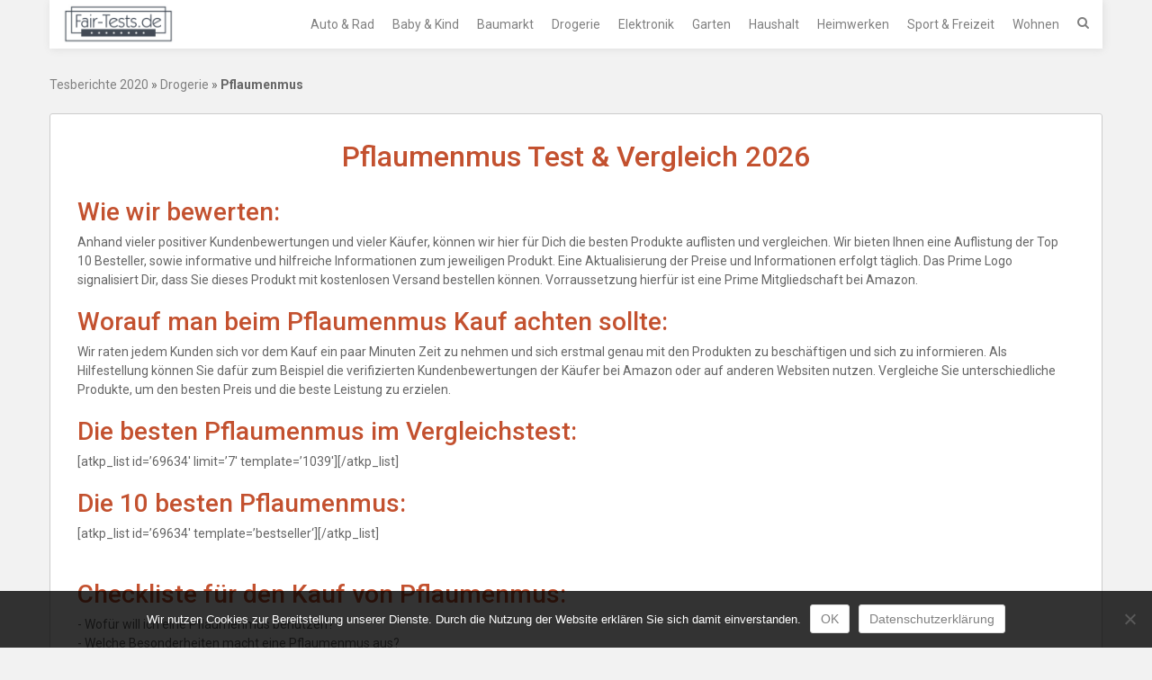

--- FILE ---
content_type: text/html; charset=UTF-8
request_url: https://fair-tests.de/pflaumenmus/
body_size: 9833
content:
<!DOCTYPE html><html lang="de"><head><meta charset="UTF-8"><meta name="viewport" content="width=device-width, initial-scale=1"><link rel="profile" href="http://gmpg.org/xfn/11"><link rel="pingback" href="https://fair-tests.de/xmlrpc.php"><meta name='robots' content='index, follow, max-image-preview:large, max-snippet:-1, max-video-preview:-1' /><link media="all" href="https://fair-tests.de/wp-content/cache/autoptimize/css/autoptimize_39a9d928e509431d7714fbce8cc85a2d.css" rel="stylesheet"><title>Pflaumenmus Test &amp; Vergleich » Testsieger im Januar 2026</title><meta name="description" content="Pflaumenmus Test 2026 ✅ Pflaumenmus Testsieger &amp; Empfehlungen ✅ Top 10 Vergleich ✅ Echte Produkttests und Bilder ✅ Pflaumenmus Stiftung Warentest Testsieger auf Fair-Tests.de ansehen!" /><link rel="canonical" href="https://fair-tests.de/pflaumenmus/" /><meta property="og:locale" content="de_DE" /><meta property="og:type" content="article" /><meta property="og:title" content="Pflaumenmus Test &amp; Vergleich » Testsieger im Januar 2026" /><meta property="og:description" content="Pflaumenmus Test 2026 ✅ Pflaumenmus Testsieger &amp; Empfehlungen ✅ Top 10 Vergleich ✅ Echte Produkttests und Bilder ✅ Pflaumenmus Stiftung Warentest Testsieger auf Fair-Tests.de ansehen!" /><meta property="og:url" content="https://fair-tests.de/pflaumenmus/" /><meta property="og:site_name" content="Fair-Tests.de" /><meta property="article:published_time" content="2020-12-22T07:23:50+00:00" /><meta name="author" content="fair-tests.de" /><meta name="twitter:card" content="summary_large_image" /><meta name="twitter:label1" content="Verfasst von" /><meta name="twitter:data1" content="fair-tests.de" /> <script type="application/ld+json" class="yoast-schema-graph">{"@context":"https://schema.org","@graph":[{"@type":"Article","@id":"https://fair-tests.de/pflaumenmus/#article","isPartOf":{"@id":"https://fair-tests.de/pflaumenmus/"},"author":{"name":"fair-tests.de","@id":"https://fair-tests.de/#/schema/person/0faee12051066387930b0f87f7e1ea62"},"headline":"Pflaumenmus","datePublished":"2020-12-22T07:23:50+00:00","mainEntityOfPage":{"@id":"https://fair-tests.de/pflaumenmus/"},"wordCount":27,"publisher":{"@id":"https://fair-tests.de/#/schema/person/0faee12051066387930b0f87f7e1ea62"},"articleSection":["Drogerie"],"inLanguage":"de"},{"@type":"WebPage","@id":"https://fair-tests.de/pflaumenmus/","url":"https://fair-tests.de/pflaumenmus/","name":"Pflaumenmus Test & Vergleich » Testsieger im Januar 2026","isPartOf":{"@id":"https://fair-tests.de/#website"},"datePublished":"2020-12-22T07:23:50+00:00","description":"Pflaumenmus Test 2026 ✅ Pflaumenmus Testsieger & Empfehlungen ✅ Top 10 Vergleich ✅ Echte Produkttests und Bilder ✅ Pflaumenmus Stiftung Warentest Testsieger auf Fair-Tests.de ansehen!","breadcrumb":{"@id":"https://fair-tests.de/pflaumenmus/#breadcrumb"},"inLanguage":"de","potentialAction":[{"@type":"ReadAction","target":["https://fair-tests.de/pflaumenmus/"]}]},{"@type":"BreadcrumbList","@id":"https://fair-tests.de/pflaumenmus/#breadcrumb","itemListElement":[{"@type":"ListItem","position":1,"name":"Tesberichte 2020","item":"https://fair-tests.de/"},{"@type":"ListItem","position":2,"name":"Drogerie","item":"https://fair-tests.de/drogerie/"},{"@type":"ListItem","position":3,"name":"Pflaumenmus"}]},{"@type":"WebSite","@id":"https://fair-tests.de/#website","url":"https://fair-tests.de/","name":"Fair-Tests.de","description":"Die besten Produkte im Vergleichstest","publisher":{"@id":"https://fair-tests.de/#/schema/person/0faee12051066387930b0f87f7e1ea62"},"potentialAction":[{"@type":"SearchAction","target":{"@type":"EntryPoint","urlTemplate":"https://fair-tests.de/?s={search_term_string}"},"query-input":{"@type":"PropertyValueSpecification","valueRequired":true,"valueName":"search_term_string"}}],"inLanguage":"de"},{"@type":["Person","Organization"],"@id":"https://fair-tests.de/#/schema/person/0faee12051066387930b0f87f7e1ea62","name":"fair-tests.de","image":{"@type":"ImageObject","inLanguage":"de","@id":"https://fair-tests.de/#/schema/person/image/","url":"https://fair-tests.de/wp-content/uploads/2018/11/cropped-logo.png","contentUrl":"https://fair-tests.de/wp-content/uploads/2018/11/cropped-logo.png","width":141,"height":50,"caption":"fair-tests.de"},"logo":{"@id":"https://fair-tests.de/#/schema/person/image/"}}]}</script> <link rel='dns-prefetch' href='//fonts.googleapis.com' /><link rel="alternate" type="application/rss+xml" title="Fair-Tests.de &raquo; Feed" href="https://fair-tests.de/feed/" /><link rel="alternate" type="application/rss+xml" title="Fair-Tests.de &raquo; Kommentar-Feed" href="https://fair-tests.de/comments/feed/" /><link rel="alternate" type="application/rss+xml" title="Fair-Tests.de &raquo; Kommentar-Feed zu Pflaumenmus" href="https://fair-tests.de/pflaumenmus/feed/" /><link rel="alternate" title="oEmbed (JSON)" type="application/json+oembed" href="https://fair-tests.de/wp-json/oembed/1.0/embed?url=https%3A%2F%2Ffair-tests.de%2Fpflaumenmus%2F" /><link rel="alternate" title="oEmbed (XML)" type="text/xml+oembed" href="https://fair-tests.de/wp-json/oembed/1.0/embed?url=https%3A%2F%2Ffair-tests.de%2Fpflaumenmus%2F&#038;format=xml" />  <script src="//www.googletagmanager.com/gtag/js?id=G-PSL9EXTQV0"  data-cfasync="false" data-wpfc-render="false" type="text/javascript" async></script> <script data-cfasync="false" data-wpfc-render="false" type="text/javascript">var em_version = '8.11.1';
				var em_track_user = true;
				var em_no_track_reason = '';
								var ExactMetricsDefaultLocations = {"page_location":"https:\/\/fair-tests.de\/pflaumenmus\/"};
								if ( typeof ExactMetricsPrivacyGuardFilter === 'function' ) {
					var ExactMetricsLocations = (typeof ExactMetricsExcludeQuery === 'object') ? ExactMetricsPrivacyGuardFilter( ExactMetricsExcludeQuery ) : ExactMetricsPrivacyGuardFilter( ExactMetricsDefaultLocations );
				} else {
					var ExactMetricsLocations = (typeof ExactMetricsExcludeQuery === 'object') ? ExactMetricsExcludeQuery : ExactMetricsDefaultLocations;
				}

								var disableStrs = [
										'ga-disable-G-PSL9EXTQV0',
									];

				/* Function to detect opted out users */
				function __gtagTrackerIsOptedOut() {
					for (var index = 0; index < disableStrs.length; index++) {
						if (document.cookie.indexOf(disableStrs[index] + '=true') > -1) {
							return true;
						}
					}

					return false;
				}

				/* Disable tracking if the opt-out cookie exists. */
				if (__gtagTrackerIsOptedOut()) {
					for (var index = 0; index < disableStrs.length; index++) {
						window[disableStrs[index]] = true;
					}
				}

				/* Opt-out function */
				function __gtagTrackerOptout() {
					for (var index = 0; index < disableStrs.length; index++) {
						document.cookie = disableStrs[index] + '=true; expires=Thu, 31 Dec 2099 23:59:59 UTC; path=/';
						window[disableStrs[index]] = true;
					}
				}

				if ('undefined' === typeof gaOptout) {
					function gaOptout() {
						__gtagTrackerOptout();
					}
				}
								window.dataLayer = window.dataLayer || [];

				window.ExactMetricsDualTracker = {
					helpers: {},
					trackers: {},
				};
				if (em_track_user) {
					function __gtagDataLayer() {
						dataLayer.push(arguments);
					}

					function __gtagTracker(type, name, parameters) {
						if (!parameters) {
							parameters = {};
						}

						if (parameters.send_to) {
							__gtagDataLayer.apply(null, arguments);
							return;
						}

						if (type === 'event') {
														parameters.send_to = exactmetrics_frontend.v4_id;
							var hookName = name;
							if (typeof parameters['event_category'] !== 'undefined') {
								hookName = parameters['event_category'] + ':' + name;
							}

							if (typeof ExactMetricsDualTracker.trackers[hookName] !== 'undefined') {
								ExactMetricsDualTracker.trackers[hookName](parameters);
							} else {
								__gtagDataLayer('event', name, parameters);
							}
							
						} else {
							__gtagDataLayer.apply(null, arguments);
						}
					}

					__gtagTracker('js', new Date());
					__gtagTracker('set', {
						'developer_id.dNDMyYj': true,
											});
					if ( ExactMetricsLocations.page_location ) {
						__gtagTracker('set', ExactMetricsLocations);
					}
										__gtagTracker('config', 'G-PSL9EXTQV0', {"forceSSL":"true"} );
										window.gtag = __gtagTracker;										(function () {
						/* https://developers.google.com/analytics/devguides/collection/analyticsjs/ */
						/* ga and __gaTracker compatibility shim. */
						var noopfn = function () {
							return null;
						};
						var newtracker = function () {
							return new Tracker();
						};
						var Tracker = function () {
							return null;
						};
						var p = Tracker.prototype;
						p.get = noopfn;
						p.set = noopfn;
						p.send = function () {
							var args = Array.prototype.slice.call(arguments);
							args.unshift('send');
							__gaTracker.apply(null, args);
						};
						var __gaTracker = function () {
							var len = arguments.length;
							if (len === 0) {
								return;
							}
							var f = arguments[len - 1];
							if (typeof f !== 'object' || f === null || typeof f.hitCallback !== 'function') {
								if ('send' === arguments[0]) {
									var hitConverted, hitObject = false, action;
									if ('event' === arguments[1]) {
										if ('undefined' !== typeof arguments[3]) {
											hitObject = {
												'eventAction': arguments[3],
												'eventCategory': arguments[2],
												'eventLabel': arguments[4],
												'value': arguments[5] ? arguments[5] : 1,
											}
										}
									}
									if ('pageview' === arguments[1]) {
										if ('undefined' !== typeof arguments[2]) {
											hitObject = {
												'eventAction': 'page_view',
												'page_path': arguments[2],
											}
										}
									}
									if (typeof arguments[2] === 'object') {
										hitObject = arguments[2];
									}
									if (typeof arguments[5] === 'object') {
										Object.assign(hitObject, arguments[5]);
									}
									if ('undefined' !== typeof arguments[1].hitType) {
										hitObject = arguments[1];
										if ('pageview' === hitObject.hitType) {
											hitObject.eventAction = 'page_view';
										}
									}
									if (hitObject) {
										action = 'timing' === arguments[1].hitType ? 'timing_complete' : hitObject.eventAction;
										hitConverted = mapArgs(hitObject);
										__gtagTracker('event', action, hitConverted);
									}
								}
								return;
							}

							function mapArgs(args) {
								var arg, hit = {};
								var gaMap = {
									'eventCategory': 'event_category',
									'eventAction': 'event_action',
									'eventLabel': 'event_label',
									'eventValue': 'event_value',
									'nonInteraction': 'non_interaction',
									'timingCategory': 'event_category',
									'timingVar': 'name',
									'timingValue': 'value',
									'timingLabel': 'event_label',
									'page': 'page_path',
									'location': 'page_location',
									'title': 'page_title',
									'referrer' : 'page_referrer',
								};
								for (arg in args) {
																		if (!(!args.hasOwnProperty(arg) || !gaMap.hasOwnProperty(arg))) {
										hit[gaMap[arg]] = args[arg];
									} else {
										hit[arg] = args[arg];
									}
								}
								return hit;
							}

							try {
								f.hitCallback();
							} catch (ex) {
							}
						};
						__gaTracker.create = newtracker;
						__gaTracker.getByName = newtracker;
						__gaTracker.getAll = function () {
							return [];
						};
						__gaTracker.remove = noopfn;
						__gaTracker.loaded = true;
						window['__gaTracker'] = __gaTracker;
					})();
									} else {
										console.log("");
					(function () {
						function __gtagTracker() {
							return null;
						}

						window['__gtagTracker'] = __gtagTracker;
						window['gtag'] = __gtagTracker;
					})();
									}</script> <link rel='stylesheet' id='ruby-google-fonts-css' href='//fonts.googleapis.com/css?family=Roboto%3A400%2C700%2C700italic%2C300%2C400italic%2C500%2C300italic%2C100italic%2C100%2C500italic&#038;ver=6.9' type='text/css' media='all' /> <script data-cfasync="false" data-wpfc-render="false" type="text/javascript" id='exactmetrics-frontend-script-js-extra'>var exactmetrics_frontend = {"js_events_tracking":"true","download_extensions":"zip,mp3,mpeg,pdf,docx,pptx,xlsx,rar","inbound_paths":"[{\"path\":\"\\\/go\\\/\",\"label\":\"affiliate\"},{\"path\":\"\\\/recommend\\\/\",\"label\":\"affiliate\"}]","home_url":"https:\/\/fair-tests.de","hash_tracking":"false","v4_id":"G-PSL9EXTQV0"};</script> <script type="text/javascript" id="cookie-notice-front-js-before">var cnArgs = {"ajaxUrl":"https:\/\/fair-tests.de\/wp-admin\/admin-ajax.php","nonce":"00ccc72051","hideEffect":"fade","position":"bottom","onScroll":false,"onScrollOffset":100,"onClick":false,"cookieName":"cookie_notice_accepted","cookieTime":2592000,"cookieTimeRejected":2592000,"globalCookie":false,"redirection":false,"cache":false,"revokeCookies":false,"revokeCookiesOpt":"automatic"};

//# sourceURL=cookie-notice-front-js-before</script> <script type="text/javascript" src="https://fair-tests.de/wp-includes/js/jquery/jquery.min.js?ver=3.7.1" id="jquery-core-js"></script> <link rel="https://api.w.org/" href="https://fair-tests.de/wp-json/" /><link rel="alternate" title="JSON" type="application/json" href="https://fair-tests.de/wp-json/wp/v2/posts/69592" /><link rel="EditURI" type="application/rsd+xml" title="RSD" href="https://fair-tests.de/xmlrpc.php?rsd" /><meta name="generator" content="WordPress 6.9" /><link rel='shortlink' href='https://fair-tests.de/?p=69592' /> <script type="text/javascript">window._wp_rp_static_base_url = 'https://wprp.sovrn.com/static/';
	window._wp_rp_wp_ajax_url = "https://fair-tests.de/wp-admin/admin-ajax.php";
	window._wp_rp_plugin_version = '3.6.4';
	window._wp_rp_post_id = '69592';
	window._wp_rp_num_rel_posts = '7';
	window._wp_rp_thumbnails = true;
	window._wp_rp_post_title = 'Pflaumenmus';
	window._wp_rp_post_tags = ['drogerie', 'id', '10', 'true', 'im'];
	window._wp_rp_promoted_content = true;</script> <link rel="icon" href="https://fair-tests.de/wp-content/uploads/2020/08/cropped-icon-32x32.png" sizes="32x32" /><link rel="icon" href="https://fair-tests.de/wp-content/uploads/2020/08/cropped-icon-192x192.png" sizes="192x192" /><link rel="apple-touch-icon" href="https://fair-tests.de/wp-content/uploads/2020/08/cropped-icon-180x180.png" /><meta name="msapplication-TileImage" content="https://fair-tests.de/wp-content/uploads/2020/08/cropped-icon-270x270.png" /></head><body class="wp-singular post-template-default single single-post postid-69592 single-format-standard wp-custom-logo wp-theme-ruby aawp-custom cookies-not-set full-width-template group-ruby"><div id="page" class="hfeed site container"><div class="row"> <a class="skip-link screen-reader-text" href="#content">Skip to content</a><header id="masthead" class="site-header" role="banner"><div class="header-nav-wrapper m-fix"><div class="container"><div class="row"><nav id="site-navigation" class="main-navigation" role="navigation"> <button id="menu-toggle" class="menu-toggle" type="button" data-toggle="collapse" data-target=".navbar-ex1-collapse">Menu</button><div class="col-sm-2"> <a href="https://fair-tests.de/" class="custom-logo-link" rel="home"><noscript><img width="141" height="50" src="https://fair-tests.de/wp-content/uploads/2018/11/cropped-logo.png" class="custom-logo" alt="Fair-Tests.de" decoding="async" /></noscript><img width="141" height="50" src='data:image/svg+xml,%3Csvg%20xmlns=%22http://www.w3.org/2000/svg%22%20viewBox=%220%200%20141%2050%22%3E%3C/svg%3E' data-src="https://fair-tests.de/wp-content/uploads/2018/11/cropped-logo.png" class="lazyload custom-logo" alt="Fair-Tests.de" decoding="async" /></a></div><div class="col-sm-10"><div class="collapse navbar-toggleable-xs navbar-ex1-collapse"><ul id="menu-menue-oben" class="nav navbar-nav"><li id="menu-item-103" class="menu-item menu-item-type-taxonomy menu-item-object-category menu-item-103"><a href="https://fair-tests.de/auto-rad/">Auto &#038; Rad</a></li><li id="menu-item-140" class="menu-item menu-item-type-taxonomy menu-item-object-category menu-item-140"><a href="https://fair-tests.de/baby-kind/">Baby &#038; Kind</a></li><li id="menu-item-104" class="menu-item menu-item-type-taxonomy menu-item-object-category menu-item-104"><a href="https://fair-tests.de/baumarkt/">Baumarkt</a></li><li id="menu-item-105" class="menu-item menu-item-type-taxonomy menu-item-object-category current-post-ancestor current-menu-parent current-post-parent menu-item-105"><a href="https://fair-tests.de/drogerie/">Drogerie</a></li><li id="menu-item-106" class="menu-item menu-item-type-taxonomy menu-item-object-category menu-item-106"><a href="https://fair-tests.de/elektronik/">Elektronik</a></li><li id="menu-item-107" class="menu-item menu-item-type-taxonomy menu-item-object-category menu-item-107"><a href="https://fair-tests.de/garten/">Garten</a></li><li id="menu-item-108" class="menu-item menu-item-type-taxonomy menu-item-object-category menu-item-108"><a href="https://fair-tests.de/haushalt/">Haushalt</a></li><li id="menu-item-125" class="menu-item menu-item-type-taxonomy menu-item-object-category menu-item-125"><a href="https://fair-tests.de/heimwerken/">Heimwerken</a></li><li id="menu-item-109" class="menu-item menu-item-type-taxonomy menu-item-object-category menu-item-109"><a href="https://fair-tests.de/sport-freizeit/">Sport &#038; Freizeit</a></li><li id="menu-item-110" class="menu-item menu-item-type-taxonomy menu-item-object-category menu-item-110"><a href="https://fair-tests.de/wohnen/">Wohnen</a></li><li class="menu-item search-menu"><span><i class="fa fa-search"></i></span><form role="search" method="get" class="search-form clearfix" action="https://fair-tests.de/"> <label> <span class="screen-reader-text">Search for:</span> <input type="search" class="search-field" placeholder="Search..." value="" name="s" /> </label> <label> <span class="fa fa-search"></span> <input type="submit" class="search-submit" value="Search" /> </label></form></li></ul></div></div></nav></div></div></div></header><div id="content" class="site-content"><div class="container main-content-area"><div class="row"><div id="primary" class="content-area col-sm-12 col-md-12"><main id="main" class="site-main" role="main"><p id="breadcrumbs"><span><span><a href="https://fair-tests.de/">Tesberichte 2020</a></span> » <span><a href="https://fair-tests.de/drogerie/">Drogerie</a></span> » <span class="breadcrumb_last" aria-current="page"><strong>Pflaumenmus</strong></span></span></p><article id="post-69592" class="post-69592 post type-post status-publish format-standard hentry category-drogerie"><header class="entry-header"><h1 class="entry-title">Pflaumenmus Test & Vergleich 2026</h1></header><div class="post-thumbnail"></div> <br><h2>Wie wir bewerten:</h2> Anhand vieler positiver Kundenbewertungen und vieler K&auml;ufer, k&ouml;nnen wir hier f&uuml;r Dich die besten Produkte auflisten und vergleichen. Wir bieten Ihnen eine Auflistung der Top 10 Besteller, sowie informative und hilfreiche Informationen zum jeweiligen Produkt. Eine Aktualisierung der Preise und Informationen erfolgt t&auml;glich. Das Prime Logo signalisiert Dir, dass Sie dieses Produkt mit kostenlosen Versand bestellen k&ouml;nnen. Vorraussetzung hierf&uuml;r ist eine Prime Mitgliedschaft bei Amazon. <br> <br><h2>Worauf man beim Pflaumenmus Kauf achten sollte:</h2> Wir raten jedem Kunden sich vor dem Kauf ein paar Minuten Zeit zu nehmen und sich erstmal genau mit den Produkten zu besch&auml;ftigen und sich zu informieren. Als Hilfestellung k&ouml;nnen Sie daf&uuml;r zum Beispiel die verifizierten Kundenbewertungen der K&auml;ufer bei Amazon oder auf anderen Websiten nutzen. Vergleiche Sie unterschiedliche Produkte, um den besten Preis und die beste Leistung zu erzielen.<div class="entry-content"></div><h2>Die besten Pflaumenmus im Vergleichstest:</h2><p>[atkp_list id=&#8217;69634&#8242; limit=&#8217;7&#8242; template=&#8217;1039&#8242;][/atkp_list]</p><h2>Die 10 besten Pflaumenmus:</h2><p>[atkp_list id=&#8217;69634&#8242; template=&#8217;bestseller&#8216;][/atkp_list]</p> <br><h2>Checkliste f&uuml;r den Kauf von Pflaumenmus:</h2> - Wof&uuml;r will ich eine Pflaumenmus benutzen?<br> - Welche Besonderheiten macht eine Pflaumenmus aus?<br> - Wo finde ich eine Pflaumenmus zu einem guten Preis?<br> - Welche Pflaumenmus Produkte empfehlen andere Menschen?<br> - Wie benutze ich eine Pflaumenmus am besten?<br> - Wie lange ist eine Pflaumenmus haltbar? Wie ist die Qualit&auml;t von Pflaumenmus?<br> - Findet man Probleml&ouml;sungen f&uuml;r eine Pflaumenmus?<br> - Finde ich im Internet Pflaumenmus Tests oder Pflaumenmus Vergleiche?<br><br> <span class="posted-on">Posted on <a href="https://fair-tests.de/pflaumenmus/" rel="bookmark"><time class="entry-date published updated" datetime="2020-12-22T08:23:50+01:00">22. Dezember 2020</time></a></span><span class="byline"> by <span class="author vcard"><a class="url fn n" href="https://fair-tests.de/author/fair-tests-de/">fair-tests.de</a></span></span><br> <span class="cat-links">Posted in <a href="https://fair-tests.de/drogerie/" rel="category tag">Drogerie</a></span><hr><footer class="entry-footer"><h1 class="entry-title">Wie bewerten Sie den Pflaumenmus Ratgeber?</h1></b><br><div id="post-ratings-69592" class="post-ratings" itemscope itemtype="https://schema.org/Article" data-nonce="f4ed29b97b"><noscript><img src="https://fair-tests.de/wp-content/plugins/wp-postratings/images/stars_crystal/rating_off.gif" alt="1 Stern" title="1 Stern" onmouseover="current_rating(69592, 1, '1 Stern');" onmouseout="ratings_off(0, 0, 0);" onclick="rate_post();" onkeypress="rate_post();" style="cursor: pointer; border: 0px;" /></noscript><img class="lazyload" id="rating_69592_1" src='data:image/svg+xml,%3Csvg%20xmlns=%22http://www.w3.org/2000/svg%22%20viewBox=%220%200%20210%20140%22%3E%3C/svg%3E' data-src="https://fair-tests.de/wp-content/plugins/wp-postratings/images/stars_crystal/rating_off.gif" alt="1 Stern" title="1 Stern" onmouseover="current_rating(69592, 1, '1 Stern');" onmouseout="ratings_off(0, 0, 0);" onclick="rate_post();" onkeypress="rate_post();" style="cursor: pointer; border: 0px;" /><noscript><img src="https://fair-tests.de/wp-content/plugins/wp-postratings/images/stars_crystal/rating_off.gif" alt="2 Sterne" title="2 Sterne" onmouseover="current_rating(69592, 2, '2 Sterne');" onmouseout="ratings_off(0, 0, 0);" onclick="rate_post();" onkeypress="rate_post();" style="cursor: pointer; border: 0px;" /></noscript><img class="lazyload" id="rating_69592_2" src='data:image/svg+xml,%3Csvg%20xmlns=%22http://www.w3.org/2000/svg%22%20viewBox=%220%200%20210%20140%22%3E%3C/svg%3E' data-src="https://fair-tests.de/wp-content/plugins/wp-postratings/images/stars_crystal/rating_off.gif" alt="2 Sterne" title="2 Sterne" onmouseover="current_rating(69592, 2, '2 Sterne');" onmouseout="ratings_off(0, 0, 0);" onclick="rate_post();" onkeypress="rate_post();" style="cursor: pointer; border: 0px;" /><noscript><img src="https://fair-tests.de/wp-content/plugins/wp-postratings/images/stars_crystal/rating_off.gif" alt="3 Sterne" title="3 Sterne" onmouseover="current_rating(69592, 3, '3 Sterne');" onmouseout="ratings_off(0, 0, 0);" onclick="rate_post();" onkeypress="rate_post();" style="cursor: pointer; border: 0px;" /></noscript><img class="lazyload" id="rating_69592_3" src='data:image/svg+xml,%3Csvg%20xmlns=%22http://www.w3.org/2000/svg%22%20viewBox=%220%200%20210%20140%22%3E%3C/svg%3E' data-src="https://fair-tests.de/wp-content/plugins/wp-postratings/images/stars_crystal/rating_off.gif" alt="3 Sterne" title="3 Sterne" onmouseover="current_rating(69592, 3, '3 Sterne');" onmouseout="ratings_off(0, 0, 0);" onclick="rate_post();" onkeypress="rate_post();" style="cursor: pointer; border: 0px;" /><noscript><img src="https://fair-tests.de/wp-content/plugins/wp-postratings/images/stars_crystal/rating_off.gif" alt="4 Sterne" title="4 Sterne" onmouseover="current_rating(69592, 4, '4 Sterne');" onmouseout="ratings_off(0, 0, 0);" onclick="rate_post();" onkeypress="rate_post();" style="cursor: pointer; border: 0px;" /></noscript><img class="lazyload" id="rating_69592_4" src='data:image/svg+xml,%3Csvg%20xmlns=%22http://www.w3.org/2000/svg%22%20viewBox=%220%200%20210%20140%22%3E%3C/svg%3E' data-src="https://fair-tests.de/wp-content/plugins/wp-postratings/images/stars_crystal/rating_off.gif" alt="4 Sterne" title="4 Sterne" onmouseover="current_rating(69592, 4, '4 Sterne');" onmouseout="ratings_off(0, 0, 0);" onclick="rate_post();" onkeypress="rate_post();" style="cursor: pointer; border: 0px;" /><noscript><img src="https://fair-tests.de/wp-content/plugins/wp-postratings/images/stars_crystal/rating_off.gif" alt="5 Sterne" title="5 Sterne" onmouseover="current_rating(69592, 5, '5 Sterne');" onmouseout="ratings_off(0, 0, 0);" onclick="rate_post();" onkeypress="rate_post();" style="cursor: pointer; border: 0px;" /></noscript><img class="lazyload" id="rating_69592_5" src='data:image/svg+xml,%3Csvg%20xmlns=%22http://www.w3.org/2000/svg%22%20viewBox=%220%200%20210%20140%22%3E%3C/svg%3E' data-src="https://fair-tests.de/wp-content/plugins/wp-postratings/images/stars_crystal/rating_off.gif" alt="5 Sterne" title="5 Sterne" onmouseover="current_rating(69592, 5, '5 Sterne');" onmouseout="ratings_off(0, 0, 0);" onclick="rate_post();" onkeypress="rate_post();" style="cursor: pointer; border: 0px;" /> (No Ratings Yet)<br /><span class="post-ratings-text" id="ratings_69592_text"></span><meta itemprop="name" content="Pflaumenmus" /><meta itemprop="headline" content="Pflaumenmus" /><meta itemprop="description" content="Die besten  im Vergleichstest:
[atkp_list id=&#039;&#039; limit=&#039;7&#039; template=&#039;1039&#039;][/atkp_list]  Die 10 besten :
[atkp_list id=&#039;&#039; template=&#039;bestseller&#039;][/atkp_list]" /><meta itemprop="datePublished" content="2020-12-22T08:23:50+01:00" /><meta itemprop="dateModified" content="2020-12-22T08:23:50+01:00" /><meta itemprop="url" content="https://fair-tests.de/pflaumenmus/" /><meta itemprop="author" content="fair-tests.de" /><meta itemprop="mainEntityOfPage" content="https://fair-tests.de/pflaumenmus/" /><div style="display: none;" itemprop="publisher" itemscope itemtype="https://schema.org/Organization"><meta itemprop="name" content="Fair-Tests.de" /><meta itemprop="url" content="https://fair-tests.de" /><div itemprop="logo" itemscope itemtype="https://schema.org/ImageObject"><meta itemprop="url" content="https://fair-tests.de/wp-content/uploads/2018/11/cropped-logo.png" /></div></div></div><div id="post-ratings-69592-loading" class="post-ratings-loading"><noscript><img src="https://fair-tests.de/wp-content/plugins/wp-postratings/images/loading.gif" width="16" height="16" class="post-ratings-image" /></noscript><img src='data:image/svg+xml,%3Csvg%20xmlns=%22http://www.w3.org/2000/svg%22%20viewBox=%220%200%2016%2016%22%3E%3C/svg%3E' data-src="https://fair-tests.de/wp-content/plugins/wp-postratings/images/loading.gif" width="16" height="16" class="lazyload post-ratings-image" />Loading...</div></footer></article><center><div class="wp_rp_wrap  wp_rp_vertical" id="wp_rp_first"><div class="wp_rp_content"><h3 class="related_post_title">Ähnliche Ratgeber</h3><ul class="related_post wp_rp"><li data-position="0" data-poid="in-28396" data-post-type="none" ><a href="https://fair-tests.de/kinderquad-125-ccm/" class="wp_rp_thumbnail"><noscript><img src="https://fair-tests.de/wp-content/plugins/wordpress-23-related-posts-plugin/static/thumbs/4.jpg" alt="Kinderquad 125 ccm" width="150" height="150" /></noscript><img class="lazyload" src='data:image/svg+xml,%3Csvg%20xmlns=%22http://www.w3.org/2000/svg%22%20viewBox=%220%200%20150%20150%22%3E%3C/svg%3E' data-src="https://fair-tests.de/wp-content/plugins/wordpress-23-related-posts-plugin/static/thumbs/4.jpg" alt="Kinderquad 125 ccm" width="150" height="150" /></a><a href="https://fair-tests.de/kinderquad-125-ccm/" class="wp_rp_title">Kinderquad 125 ccm</a></li><li data-position="1" data-poid="in-99379" data-post-type="none" ><a href="https://fair-tests.de/kabelschloss-2/" class="wp_rp_thumbnail"><noscript><img src="https://fair-tests.de/wp-content/plugins/wordpress-23-related-posts-plugin/static/thumbs/21.jpg" alt="Kabelschloss" width="150" height="150" /></noscript><img class="lazyload" src='data:image/svg+xml,%3Csvg%20xmlns=%22http://www.w3.org/2000/svg%22%20viewBox=%220%200%20150%20150%22%3E%3C/svg%3E' data-src="https://fair-tests.de/wp-content/plugins/wordpress-23-related-posts-plugin/static/thumbs/21.jpg" alt="Kabelschloss" width="150" height="150" /></a><a href="https://fair-tests.de/kabelschloss-2/" class="wp_rp_title">Kabelschloss</a></li><li data-position="2" data-poid="in-68053" data-post-type="none" ><a href="https://fair-tests.de/orthopaedischer-matratzentopper/" class="wp_rp_thumbnail"><noscript><img src="https://fair-tests.de/wp-content/plugins/wordpress-23-related-posts-plugin/static/thumbs/29.jpg" alt="Orthopädischer Matratzentopper" width="150" height="150" /></noscript><img class="lazyload" src='data:image/svg+xml,%3Csvg%20xmlns=%22http://www.w3.org/2000/svg%22%20viewBox=%220%200%20150%20150%22%3E%3C/svg%3E' data-src="https://fair-tests.de/wp-content/plugins/wordpress-23-related-posts-plugin/static/thumbs/29.jpg" alt="Orthopädischer Matratzentopper" width="150" height="150" /></a><a href="https://fair-tests.de/orthopaedischer-matratzentopper/" class="wp_rp_title">Orthopädischer Matratzentopper</a></li><li data-position="3" data-poid="in-15005" data-post-type="none" ><a href="https://fair-tests.de/loungewear/" class="wp_rp_thumbnail"><noscript><img src="https://fair-tests.de/wp-content/plugins/wordpress-23-related-posts-plugin/static/thumbs/17.jpg" alt="Loungewear" width="150" height="150" /></noscript><img class="lazyload" src='data:image/svg+xml,%3Csvg%20xmlns=%22http://www.w3.org/2000/svg%22%20viewBox=%220%200%20150%20150%22%3E%3C/svg%3E' data-src="https://fair-tests.de/wp-content/plugins/wordpress-23-related-posts-plugin/static/thumbs/17.jpg" alt="Loungewear" width="150" height="150" /></a><a href="https://fair-tests.de/loungewear/" class="wp_rp_title">Loungewear</a></li><li data-position="4" data-poid="in-60445" data-post-type="none" ><a href="https://fair-tests.de/durchleitungskabel/" class="wp_rp_thumbnail"><noscript><img src="https://fair-tests.de/wp-content/plugins/wordpress-23-related-posts-plugin/static/thumbs/9.jpg" alt="Durchleitungskabel" width="150" height="150" /></noscript><img class="lazyload" src='data:image/svg+xml,%3Csvg%20xmlns=%22http://www.w3.org/2000/svg%22%20viewBox=%220%200%20150%20150%22%3E%3C/svg%3E' data-src="https://fair-tests.de/wp-content/plugins/wordpress-23-related-posts-plugin/static/thumbs/9.jpg" alt="Durchleitungskabel" width="150" height="150" /></a><a href="https://fair-tests.de/durchleitungskabel/" class="wp_rp_title">Durchleitungskabel</a></li><li data-position="5" data-poid="in-26451" data-post-type="none" ><a href="https://fair-tests.de/negligee/" class="wp_rp_thumbnail"><noscript><img src="https://fair-tests.de/wp-content/plugins/wordpress-23-related-posts-plugin/static/thumbs/15.jpg" alt="Negligee" width="150" height="150" /></noscript><img class="lazyload" src='data:image/svg+xml,%3Csvg%20xmlns=%22http://www.w3.org/2000/svg%22%20viewBox=%220%200%20150%20150%22%3E%3C/svg%3E' data-src="https://fair-tests.de/wp-content/plugins/wordpress-23-related-posts-plugin/static/thumbs/15.jpg" alt="Negligee" width="150" height="150" /></a><a href="https://fair-tests.de/negligee/" class="wp_rp_title">Negligee</a></li><li data-position="6" data-poid="in-7402" data-post-type="none" ><a href="https://fair-tests.de/zahnaufhellung/" class="wp_rp_thumbnail"><noscript><img src="https://fair-tests.de/wp-content/plugins/wordpress-23-related-posts-plugin/static/thumbs/15.jpg" alt="Zahnaufhellung" width="150" height="150" /></noscript><img class="lazyload" src='data:image/svg+xml,%3Csvg%20xmlns=%22http://www.w3.org/2000/svg%22%20viewBox=%220%200%20150%20150%22%3E%3C/svg%3E' data-src="https://fair-tests.de/wp-content/plugins/wordpress-23-related-posts-plugin/static/thumbs/15.jpg" alt="Zahnaufhellung" width="150" height="150" /></a><a href="https://fair-tests.de/zahnaufhellung/" class="wp_rp_title">Zahnaufhellung</a></li></ul></div></div></center><nav class="navigation post-navigation" aria-label="Beiträge"><h2 class="screen-reader-text">Beitragsnavigation</h2><div class="nav-links"><div class="nav-previous"><a href="https://fair-tests.de/maus-bungee/" rel="prev"><i class="fa fa-chevron-left"></i> Maus-Bungee</a></div><div class="nav-next"><a href="https://fair-tests.de/messmikrofon/" rel="next">Messmikrofon <i class="fa fa-chevron-right"></i></a></div></div></nav></main></div></div></div></div><footer id="colophon" class="site-footer" role="contentinfo"><div class="footer-widget-inner"><div class="container"><div class="row"><aside class="footer-widget-area widget-area"><div class="col-sm-4 footer-widget" role="complementary"><aside id="custom_html-4" class="widget_text widget widget_custom_html"><h2 class="widget-title">Definition &#8222;Test&#8220;</h2><div class="textwidget custom-html-widget">Das Wort Test und damit verwandte Worte beziehen sich auf den Vergleich von Werten, die im Internet frei zur Verfügung stehen. Für den großen Vergleich auf dieser Seite wurden also umfangreiche Daten gesammelt, gelistet und analysiert um größtmögliche Objektivität zu wahren. Damit möglichst wenige subjektive Faktoren eine Rolle spielen wurde sogar auf den realen Test dieser Produkte verzichtet, da hier die einzelner Tester eine zu dominante Rolle gespielt hätte. Kundenbewertungen dagegen wurden, soweit vorhanden, mit eingebunden, da der Schnitt der Kundenbewertungen einen viel objektiveren Blick ermöglicht als der eigene Test.</div></aside><aside id="custom_html-8" class="widget_text widget widget_custom_html"><h2 class="widget-title">Partnerseiten</h2><div class="textwidget custom-html-widget"><a href="https://testjamin.de/" title="Testjamin.de">Testjamin.de</a> <br> <a href="https://www.testablauf.de/" title="Testablauf.de">Testablauf.de</a><br><a href="https://checkitjetzt.de">.</a> <a href="https://produktfakten.de">.</a> <a href="https://produkttestprofi.de">.</a></div></aside></div></aside></div></div></div><div class="site-info"><div class="container"><div class="row"><div class="footer-text-wrapper"> <span class="footer-copyright-text"> © 2018 - 2019 by Fairt-Tests.de </span> <br /> <a href="http://freewptp.com/themes/ruby/" target="_blank">Ruby</a> Theme Powered by <a href="https://wordpress.org" target="_blank">WordPress</a></div></div></div></div><div class="scroll-to-top"> <i class="fa fa-angle-up"></i></div></footer></div></div> <script type="speculationrules">{"prefetch":[{"source":"document","where":{"and":[{"href_matches":"/*"},{"not":{"href_matches":["/wp-*.php","/wp-admin/*","/wp-content/uploads/*","/wp-content/*","/wp-content/plugins/*","/wp-content/themes/ruby/*","/*\\?(.+)"]}},{"not":{"selector_matches":"a[rel~=\"nofollow\"]"}},{"not":{"selector_matches":".no-prefetch, .no-prefetch a"}}]},"eagerness":"conservative"}]}</script> <noscript><style>.lazyload{display:none;}</style></noscript><script data-noptimize="1">window.lazySizesConfig=window.lazySizesConfig||{};window.lazySizesConfig.loadMode=1;</script><script async data-noptimize="1" src='https://fair-tests.de/wp-content/plugins/autoptimize/classes/external/js/lazysizes.min.js?ao_version=3.1.14'></script><script type="text/javascript" id="toc-front-js-extra">var tocplus = {"visibility_show":"zeige","visibility_hide":"verstecke","visibility_hide_by_default":"1","width":"1100px"};
//# sourceURL=toc-front-js-extra</script> <script type="text/javascript" id="wp-postratings-js-extra">var ratingsL10n = {"plugin_url":"https://fair-tests.de/wp-content/plugins/wp-postratings","ajax_url":"https://fair-tests.de/wp-admin/admin-ajax.php","text_wait":"Please rate only 1 item at a time.","image":"stars_crystal","image_ext":"gif","max":"5","show_loading":"1","show_fading":"1","custom":"0"};
var ratings_mouseover_image=new Image();ratings_mouseover_image.src="https://fair-tests.de/wp-content/plugins/wp-postratings/images/stars_crystal/rating_over.gif";;
//# sourceURL=wp-postratings-js-extra</script> <script id="wp-emoji-settings" type="application/json">{"baseUrl":"https://s.w.org/images/core/emoji/17.0.2/72x72/","ext":".png","svgUrl":"https://s.w.org/images/core/emoji/17.0.2/svg/","svgExt":".svg","source":{"concatemoji":"https://fair-tests.de/wp-includes/js/wp-emoji-release.min.js?ver=6.9"}}</script> <script type="module">/*! This file is auto-generated */
const a=JSON.parse(document.getElementById("wp-emoji-settings").textContent),o=(window._wpemojiSettings=a,"wpEmojiSettingsSupports"),s=["flag","emoji"];function i(e){try{var t={supportTests:e,timestamp:(new Date).valueOf()};sessionStorage.setItem(o,JSON.stringify(t))}catch(e){}}function c(e,t,n){e.clearRect(0,0,e.canvas.width,e.canvas.height),e.fillText(t,0,0);t=new Uint32Array(e.getImageData(0,0,e.canvas.width,e.canvas.height).data);e.clearRect(0,0,e.canvas.width,e.canvas.height),e.fillText(n,0,0);const a=new Uint32Array(e.getImageData(0,0,e.canvas.width,e.canvas.height).data);return t.every((e,t)=>e===a[t])}function p(e,t){e.clearRect(0,0,e.canvas.width,e.canvas.height),e.fillText(t,0,0);var n=e.getImageData(16,16,1,1);for(let e=0;e<n.data.length;e++)if(0!==n.data[e])return!1;return!0}function u(e,t,n,a){switch(t){case"flag":return n(e,"\ud83c\udff3\ufe0f\u200d\u26a7\ufe0f","\ud83c\udff3\ufe0f\u200b\u26a7\ufe0f")?!1:!n(e,"\ud83c\udde8\ud83c\uddf6","\ud83c\udde8\u200b\ud83c\uddf6")&&!n(e,"\ud83c\udff4\udb40\udc67\udb40\udc62\udb40\udc65\udb40\udc6e\udb40\udc67\udb40\udc7f","\ud83c\udff4\u200b\udb40\udc67\u200b\udb40\udc62\u200b\udb40\udc65\u200b\udb40\udc6e\u200b\udb40\udc67\u200b\udb40\udc7f");case"emoji":return!a(e,"\ud83e\u1fac8")}return!1}function f(e,t,n,a){let r;const o=(r="undefined"!=typeof WorkerGlobalScope&&self instanceof WorkerGlobalScope?new OffscreenCanvas(300,150):document.createElement("canvas")).getContext("2d",{willReadFrequently:!0}),s=(o.textBaseline="top",o.font="600 32px Arial",{});return e.forEach(e=>{s[e]=t(o,e,n,a)}),s}function r(e){var t=document.createElement("script");t.src=e,t.defer=!0,document.head.appendChild(t)}a.supports={everything:!0,everythingExceptFlag:!0},new Promise(t=>{let n=function(){try{var e=JSON.parse(sessionStorage.getItem(o));if("object"==typeof e&&"number"==typeof e.timestamp&&(new Date).valueOf()<e.timestamp+604800&&"object"==typeof e.supportTests)return e.supportTests}catch(e){}return null}();if(!n){if("undefined"!=typeof Worker&&"undefined"!=typeof OffscreenCanvas&&"undefined"!=typeof URL&&URL.createObjectURL&&"undefined"!=typeof Blob)try{var e="postMessage("+f.toString()+"("+[JSON.stringify(s),u.toString(),c.toString(),p.toString()].join(",")+"));",a=new Blob([e],{type:"text/javascript"});const r=new Worker(URL.createObjectURL(a),{name:"wpTestEmojiSupports"});return void(r.onmessage=e=>{i(n=e.data),r.terminate(),t(n)})}catch(e){}i(n=f(s,u,c,p))}t(n)}).then(e=>{for(const n in e)a.supports[n]=e[n],a.supports.everything=a.supports.everything&&a.supports[n],"flag"!==n&&(a.supports.everythingExceptFlag=a.supports.everythingExceptFlag&&a.supports[n]);var t;a.supports.everythingExceptFlag=a.supports.everythingExceptFlag&&!a.supports.flag,a.supports.everything||((t=a.source||{}).concatemoji?r(t.concatemoji):t.wpemoji&&t.twemoji&&(r(t.twemoji),r(t.wpemoji)))});
//# sourceURL=https://fair-tests.de/wp-includes/js/wp-emoji-loader.min.js</script> <div id="cookie-notice" role="dialog" class="cookie-notice-hidden cookie-revoke-hidden cn-position-bottom" aria-label="Cookie Notice" style="background-color: rgba(0,0,0,0.8);"><div class="cookie-notice-container" style="color: #fff"><span id="cn-notice-text" class="cn-text-container">Wir nutzen Cookies zur Bereitstellung unserer Dienste. Durch die Nutzung der Website erklären Sie sich damit einverstanden.</span><span id="cn-notice-buttons" class="cn-buttons-container"><button id="cn-accept-cookie" data-cookie-set="accept" class="cn-set-cookie cn-button cn-button-custom button" aria-label="OK">OK</button><button data-link-url="https://fair-tests.de/pflaumenmus/" data-link-target="_blank" id="cn-more-info" class="cn-more-info cn-button cn-button-custom button" aria-label="Datenschutzerklärung">Datenschutzerklärung</button></span><button type="button" id="cn-close-notice" data-cookie-set="accept" class="cn-close-icon" aria-label="Nein"></button></div></div>  <script defer src="https://fair-tests.de/wp-content/cache/autoptimize/js/autoptimize_17d0e24328a8052e60d827f7f56dea4d.js"></script></body></html>